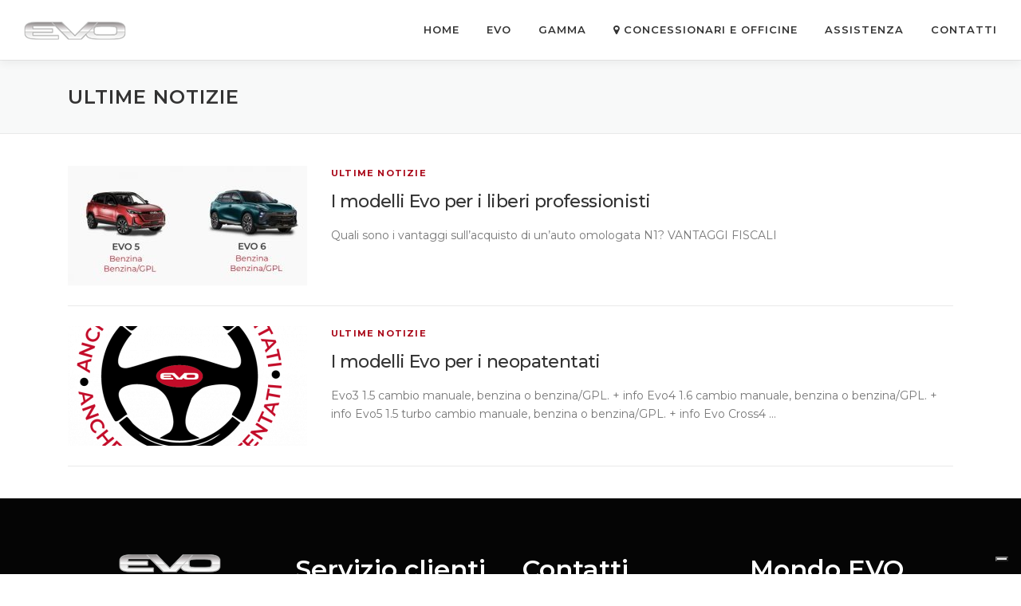

--- FILE ---
content_type: text/css
request_url: https://www.auto-evo.com/wp-content/plugins/accordion-and-accordion-slider/assets/css/wp-aas-public.css?ver=1.4.5
body_size: 3069
content:
/***** Clearfix *****/
.wpaas-row-clearfix:before, .wpaas-row-clearfix:after{content: "";display: table;}
.wpaas-row-clearfix::after{clear: both;}
.wpaas-row-clearfix{clear: both;}
.wpos-tab-slider {position: relative; margin-left: auto;  margin-right: auto}
.wpos-tab-slider{visibility: hidden; opacity:0; transition:opacity 0.5s linear; }
.wpos-tab-slider.as-horizontal, .wpos-tab-slider.as-vertical{visibility: visible; opacity:1;}
.wpaas-hide{display:none}
.wpos-tab-slider * { -webkit-tap-highlight-color: transparent}
.wpos-tab-slider .as-mask {position: absolute;  width: 100%; height: 100%;  overflow: hidden}
.wpos-tab-slider .as-wposslides { position: absolute}
.wpos-tab-slider.as-horizontal .as-wposslides { height: 100%}
.wpos-tab-slider.as-vertical .as-wposslides {  width: 100%}
.wpos-tab-slider .as-wposslide { position: absolute;  overflow: hidden}
.wpos-tab-slider.overlap .as-wposslide {  overflow: visible}
.wpos-tab-slider.as-horizontal .as-wposslide {  height: 100%; width: auto}
.wpos-tab-slider.as-vertical .as-wposslide { width: 100%;  height: auto}
.wpos-tab-slider .as-wposslide.as-shadow { -webkit-box-shadow: -5px 0 40px 1px #000; -mox-box-shadow: -5px 0 40px 1px #000;  box-shadow: -5px 0 40px 1px #000}
.wpos-tab-slider .as-wposbg,
.wpos-tab-slider .as-wposbg-opened { border: 0;  max-width: none;  max-height: none}
.wpos-tab-slider.as-horizontal .as-wposbg,
.wpos-tab-slider.as-horizontal .as-wposbg-opened {  height: 100%;  width: auto}
.wpos-tab-slider.as-vertical .as-wposbg,
.wpos-tab-slider.as-vertical .as-wposbg-opened {width: 100%; height: auto}
.wpos-tab-slider .as-wposbg-opened {  position: absolute;  left: 0;  top: 0;  visibility: hidden}
.wpos-tab-slider .as-layer { position: absolute;  margin: 0; box-sizing: border-box;  -moz-box-sizing: border-box; -webkit-box-sizing: border-box; -webkit-font-smoothing: subpixel-antialiased}
.wpos-tab-slider .as-layer.as-black {  color: #FFF;  background: #000; background: rgba(0, 0, 0, .7) }
.wpos-tab-slider .as-layer.as-white { color: #000;  background: #fff; background: rgba(255, 255, 255, .7)}
.wpos-tab-slider .as-layer.as-rounded { border-radius: 10px}
.wpos-tab-slider .as-layer.as-padding {  padding: 10px; top:auto !important; bottom:0px !important; transform-origin: left bottom;-moz-transform: rotate(-90deg) translateY(100%);-webkit-transform: rotate(-90deg) translateY(100%);transform: rotate(-90deg) translateY(100%);}
.wpos-tab-slider .as-pagination-buttons { position: absolute;  top: 100%;  width: 100%;  text-align: center;   padding-top: 10px}
.wpos-tab-slider .as-pagination-button { width: 10px;  height: 10px;  border: 2px solid #000;  border-radius: 50%; margin: 4px; display: inline-block;
    -moz-box-sizing: border-box;  -webkit-box-sizing: border-box;  box-sizing: border-box;  cursor: pointer}
.wpos-tab-slider .as-pagination-buttons .as-selected {  background-color: #000}
.wpos-tab-slider .selectable { cursor: default}
.wpos-tab-slider .as-grab { cursor: move}
.wpos-tab-slider .as-grabbing {  cursor: move}
@media only screen and (min-width:320px) and (max-width:568px) {
   .wpos-tab-slider .as-layer {
      display:none;
    }
}


--- FILE ---
content_type: text/css
request_url: https://www.auto-evo.com/wp-content/plugins/modelli-auto/css/slider.css?ver=6.9
body_size: 1744
content:

.animate {
	-webkit-transition: all 0.3s ease-in-out;
	-moz-transition: all 0.3s ease-in-out;
	-ms-transition: all 0.3s ease-in-out;
	-o-transition: all 0.3s ease-in-out;
	transition: all 0.3s ease-in-out;
}

.loading {background: url('loader.gif') no-repeat center center !important;}

.flexslider,
.flex-viewport {
	width: 100%;
	/* height: 100vh !important; */
	margin: 0;
	padding: 0;
}

.flexslider .slides {
	/* height: 100vh !important; */
}

.flexslider .slides li {
	width: 100%;
	/* height: 100vh !important; */
	margin: 0;
	padding: 0;
	-webkit-background-size: cover !important;
	-moz-background-size: cover !important;
	-o-background-size: cover !important;
	background-size: cover !important;
}

 @media (min-width: 1200px) {
	.flexslider,
.flex-viewport {
	
	/* height: 100vh !important; */
	
}

.flexslider .slides {
	/* height: 100vh !important; */
}

.flexslider .slides li {
	width: 100%;
	/* height: 100vh !important; */
	
}
  } 

.flex-control-nav {
	display: none;
}

.flex-direction-nav {
	display: block;
}

.flex-caption {
	position: absolute;
	top: 45%;
	/* text-shadow: 3px 3px 10px #000000ff; */
	/* left: 0; */
	text-align: center;
	/* width: 100%; */
	color: #f1f1f1;
	/* bottom: 10%; */
	right: 5%;
}

.flex-caption h1 {
	font-size: 65px;
	margin: 0 0 10px 0;
	font-weight: 400;
	font-family: 'Open Sans';
	text-transform: uppercase
}

.flex-caption p {
	font-size: 35px;
	margin: 0;
	font-weight: 400;
	font-family: 'Open Sans';
	/* letter-spacing: 5px */
}


@media (min-width: 768px) and (max-width: 1200px) {

	.flex-caption h1 {
		font-size: 45px;
	}

	.flex-caption p {
		font-size: 13px;
	}

	.flex-control-nav {
		bottom: 25%;
	}

}


@media (max-width: 767px) {

	.flex-caption h1 {
		font-size: 25px;
	}

	.flex-caption p {
		font-size: 10px;
	}

	.flex-control-nav {
		bottom: 15%;
	}

}

--- FILE ---
content_type: text/javascript
request_url: https://www.auto-evo.com/wp-content/plugins/modelli-auto/js/custom.js?ver=6.9
body_size: 33307
content:
jQuery(document).ready(function () {
    /*********************** Add Row Button Click *****************************/
    jQuery('.remove-row').click(function () {
        jQuery(this).parent().parent().remove();
        return false;
    });

    jQuery('#add-row').click(function () {
        var rowCount = jQuery('#repeatable-fieldset-one').find('.single-movie-row').not(':last-child').size();
        var newRowCount = rowCount + 1;

        var row = jQuery('.empty-row.screen-reader-text').clone(true);

        // Loop through all inputs
        row.find('input, textarea, label').each(function () {

            if (!!jQuery(this).attr('id'))
                jQuery(this).attr('id', jQuery(this).attr('id').replace('[%s]', '[' + newRowCount + ']')); // Replace for

            if (!!jQuery(this).attr('name'))
                jQuery(this).attr('name', jQuery(this).attr('name').replace('[%s]', '[' + newRowCount + ']')); // Replace for

            if (!!jQuery(this).attr('for'))
                jQuery(this).attr('for', jQuery(this).attr('for').replace('[%s]', '[' + newRowCount + ']')); // Replace for

        });

        row.removeClass('empty-row screen-reader-text').find('.movie_rank_number').val('# ' + newRowCount);
        row.insertBefore('.empty-row');

        // if row count hits 10, hide the add row button 
        if (newRowCount == 10) {
            jQuery('#add-row').fadeOut();
        }

        return false;
    });

     jQuery('.download-file').on('click', function (e) {
        e.preventDefault();
        console.log('@@@ test',  jQuery(this).attr( "attr-data-file"));
        // jQuery.post(
        //     ajaxurl, {
        //         action: 'area_download_request_call_to_action',
        //         file_url:  jQuery(this).attr( "attr-data-file")
        //     },
        //     function (response) {
        //         if ('OK' == response) {
        //             alert('ok');
        //         } else {
        //             alert('no ok');
        //         }
        //     }
        // );

        var filePath =  jQuery(this).attr( "attr-data-file");
        var form_data = new FormData();
        form_data.append('file_url', filePath);
        form_data.append('action', 'area_download_request_call_to_action');
        var that = this;

    //         jQuery.ajax({
    //     type: "POST",
    //     data: form_data,
    //     url: ajaxurl,
    //     headers: {
    //         Accept: 'application/octet-stream',
    //     }
    // }).done(function (res) {
    //     const a = document.createElement('a');
    //     a.style = 'display: none';
    //     document.body.appendChild(a);
    //     const blob = new Blob([res], {type: 'octet/stream'});
    //     const url = URL.createObjectURL(blob);
    //     a.href = url;
    //     a.download = 'file.dat';
    //     a.click();
    //     URL.revokeObjectURL(url);
    // }).fail(function (err) {
    //     alert("ERRORE raber: " + err);
    // });

    // /it/wp-admin/admin-ajax.php

    // let data = {
    //     action: "area_download_request_call_to_action",
    //     file_url: jQuery(this).attr( "attr-data-file"),  // any JS object
    //     responseType: 'blob',
    // };
  

    // axios
    // .post(ajaxurl, Qs.stringify(data))
    // .then(async (response) => {
    //   console.log('@@@response.data', response.data)
    //   // await saveAs(response.data, 'fileName.jpg')
    // })
    // .catch((response) => {
    //   console.error(
    //     'Could not Download the Excel report from the backend.',
    //     response,
    //   )
    // })

    // axios
    // .get("https://reqres.in/api/users")
    // .then((response) => {
    //   const users = response.data.data;
    //   console.log(`GET users`, users);
    // })
    // .catch((error) => console.error(error));

        jQuery.ajax({
            // xhr: function() {
            //     var xhr = new window.XMLHttpRequest();
            //     xhr.upload.addEventListener("progress", function(evt) {
            //         if (evt.lengthComputable) {
            //             var percentComplete = evt.loaded / evt.total;
            //             //Do something with upload progress here
            //             console.log('@@@ progress upload', percentComplete)
                     
                       
            //         }
            //     }, false);

            //     xhr.addEventListener("progress", function(evt) {
            //         if (evt.lengthComputable) {
            //             var percentComplete = evt.loaded / evt.total;
            //             //Do something with download progress
            //             console.log('@@@ progress download', percentComplete)
            //         }
            //     }, false);

            // return xhr;
            // },
           xhr: 
           function(){
                xhr = jQuery.ajaxSettings.xhr.apply(this, arguments);
                return xhr;
            }
            , xhrFields: {
                responseType: 'blob'
            },
            url: ajaxurl,
            type: 'post',
             headers: {
            Accept: 'application/octet-stream',
        },
            contentType: false,
            processData: false,
            data: form_data,
            dataType: 'binary',
            success: function (response, textStatus, request) {
              
                var blobUrl = URL.createObjectURL(response);
                var element = document.createElement('a')
                element.setAttribute('href', blobUrl);
                element.setAttribute(
                  'download',
                  filePath.substring(filePath.lastIndexOf('/')+1),
                );
                element.style.display = 'none';
                document.body.appendChild(element);
                element.click();
                document.body.removeChild(element);       

            },
            error: function (response, textStatus, errorThrown) {
                console.log('error');
            }

        });

    //      $.ajax({
    //   url: "http://cors.jejaju.com/Snickerdoodles.pdf", // my URL
    //   type: "GET",
    //   dataType: 'binary',
    //   success: function(result) {
    //     var url = URL.createObjectURL(result);
    //     var $a = $('<a />', {
    //       'href': url,
    //       'download': 'document.pdf',
    //       'text': "click"
    //     }).hide().appendTo("body")[0].click();

    //     // URL.revokeObjectURL(url);
    //   }
    // });

        // jQuery.ajax({
        //     url: ajaxurl
        //     , method: 'post'
        //     , xhr: function(){
        //         xhr = jQuery.ajaxSettings.xhr.apply(this, arguments);
        //         return xhr;
        //     }
        //     , xhrFields: {
        //         responseType: 'blob'
        //     }
        // }).then(function(){
        //     var blobUrl = URL.createObjectURL(xhr.response);
        //     var a = document.createElement('a');
        //     $(a).attr({
        //         href: blobUrl
        //         , download: 'download-demo.html'
        //     }).text('Click here to download.');

        //     document.body.appendChild(a);
        //     a.click();
        // });

    });


    jQuery('#buttonUpload').click(function (e) {
      
        var file_title = jQuery("#fileUploadTitle").val() + '';
        var file_data = jQuery("#fileToUpload").prop('files')[0];
        var post_id = jQuery("#fileUploadPostId").val() + '';

        var form_data = new FormData();
        form_data.append('file', file_data);
        form_data.append('action', 'md_support_save');
        form_data.append('file_title', file_title);
        form_data.append('post_id', post_id);
        jQuery("#fileLoaderImage").show();

        jQuery("#buttonUpload").hide();
        jQuery("#fileUploadTitle").hide();
        jQuery("#fileToUpload").hide();
        // jQuery('#fileUploadDescrizione').hide();
        var percent = document.getElementById('fileUploadDescrizione');

        var that = this;
        jQuery.ajax({
            xhr: function() {
                var xhr = new window.XMLHttpRequest();
                xhr.upload.addEventListener("progress", function(evt) {
                    if (evt.lengthComputable) {
                        var percentComplete = evt.loaded / evt.total;
                        //Do something with upload progress here
                        console.log('@@@ progress upload', percentComplete)
                        percent.innerHTML = (percentComplete * 100).toFixed(2) +' % completato...';
                       
                    }
                }, false);

                xhr.addEventListener("progress", function(evt) {
                    if (evt.lengthComputable) {
                        var percentComplete = evt.loaded / evt.total;
                        //Do something with download progress
                        console.log('@@@ progress download', percentComplete)
                    }
                }, false);

            return xhr;
            },
            url: ajaxurl,
            type: 'post',
            contentType: false,
            processData: false,
            data: form_data,
            success: function (response, textStatus, request) {
              
                try {
                    var responseObj = JSON.parse(response);
                    if ('result' in responseObj && responseObj.result) {
                        window.location.href = window.location.href;


                        // jQuery("#add-filed").attr('file_description', responseObj.file_description);
                        // jQuery("#add-filed").attr('file_name', responseObj.file_name);
                        // jQuery("#add-filed").attr('file_size', responseObj.file_size);
                        // jQuery("#add-filed").attr('file_abs_path', responseObj.file_abs_path);
                        // jQuery("#add-filed").attr('file_url', responseObj.file_url);
                        // jQuery("#add-filed").attr('file_type',responseObj.file_type);
                     
                        // jQuery("#add-filed").trigger("click");
                    }
                } catch (error) {
                    alert('Errore durante il caricamento del file: ' + response);
                }

                setTimeout(()=> {
                    jQuery("#buttonUpload").show();
                    jQuery("#fileUploadTitle").show();
                    jQuery("#fileToUpload").show();
                    jQuery('#fileUploadDescrizione').show();
                    jQuery("#fileLoaderImage").hide(); 
                    percent.innerHTML = 'Descrizione'; 
                })
        

            },
            error: function (response, textStatus, errorThrown) {
                console.log('error');
            }

        });
    });

    // // Set all variables to be used in scope
    // var frame,
    //     metaBox = jQuery('#meta-box-id.postbox'), // Your meta box id here
    //     addImgLink = metaBox.find('.upload-custom-img'),
    //     delImgLink = metaBox.find('.delete-custom-img'),
    //     imgContainer = metaBox.find('.custom-img-container'),
    //     imgIdInput = metaBox.find('.custom-img-id');

    // // ADD IMAGE LINK
    // jQuery('.upload-custom-img').on('click', function (event) {

    //     event.preventDefault();

    //     // If the media frame already exists, reopen it.
    //     if (frame) {
    //         frame.open();
    //         return;
    //     }

    //     // Create a new media frame
    //     frame = wp.media({
    //         title: 'Select or Upload Media Of Your Chosen Persuasion',
    //         button: {
    //             text: 'Use this media'
    //         },
    //         multiple: false // Set to true to allow multiple files to be selected
    //     });


    //     // When an image is selected in the media frame...
    //     frame.on('select', function () {

    //         // Get media attachment details from the frame state
    //         var attachment = frame.state().get('selection').first().toJSON();

    //         // Send the attachment URL to our custom image input field.
    //         imgContainer.append('<img src="' + attachment.url + '" alt="" style="max-width:100%;"/>');

    //         // Send the attachment id to our hidden input
    //         imgIdInput.val(attachment.id);

    //         // Hide the add image link
    //         addImgLink.addClass('hidden');

    //         // Unhide the remove image link
    //         delImgLink.removeClass('hidden');
    //     });

    //     // Finally, open the modal on click
    //     frame.open();
    // });


    // // DELETE IMAGE LINK
    // delImgLink.on('click', function (event) {

    //     event.preventDefault();

    //     // Clear out the preview image
    //     imgContainer.html('');

    //     // Un-hide the add image link
    //     addImgLink.removeClass('hidden');

    //     // Hide the delete image link
    //     delImgLink.addClass('hidden');

    //     // Delete the image id from the hidden input
    //     imgIdInput.val('');

    // });

    // jQuery('.st_upload_button').on('click', function (e) {
    //     e.preventDefault();
    //     console.log('@@@ test');
    //     var $input_field = jQuery(this).prev();


    //     var custom_uploader = wp.media.frames.file_frame = wp.media({
    //         title: 'Add Audio',
    //         button: {
    //             text: 'Add Audio'
    //         },
    //         multiple: false,
    //         uploadedTo: '/area_download/', //  wp.media.view.settings.post.id
    //         // modal : false

    //         library: {
    //             type: ['video', 'image'],
    //             uploadedTo: '/area_download/',
    //         },

    //     });

    //     console.log('@@@ params', custom_uploader.uploader.param)


    //     jQuery.post(
    //         ajaxurl, {
    //             action: 'area_download_request_call_to_action',

    //             // postid:  custom_uploader.state().get('selection').first().toJSON().url
    //         },
    //         function (response) {

    //             // Do something after the data has been sent

    //             if ('OK' == response) {
    //                 alert('ok');
    //             } else {
    //                 alert('no ok');
    //             }
    //             custom_uploader.on('select', function () {
    //                 console.log('@@@ test');
    //                 var attachment = custom_uploader.state().get('selection').first().toJSON();
    //                 $input_field.val(attachment.url);
    //             });
    //             custom_uploader.open();

    //         }
    //     );

    // });



    jQuery('.custom_upload_file_button').click(function () {

        formfield = jQuery(this).siblings('.custom_upload_image');


        tb_show('', 'media-upload.php?TB_iframe=true');

        window.send_to_editor = function (html) {
            furl = jQuery(html).attr('href');


            formfield.val(furl);

            tb_remove();
        }

        return false;
    });

    if (document.getElementById('postIDDR') !== null) {
        jQuery.ajax({
            type: "GET",
            url: "https://www.drautomobiles.com/de/wp-custom/wp-json.php",
            data: 'post_id=' + document.getElementById('postIDDR').value,
            dataType: "json",
            success: function (risposta) {
                printTable(risposta);
                // var htmlStr = "<table>";
                // if (risposta.length > 0) {
                //     for (var i = 0; i < risposta.length; i++) {
                //         htmlStr += "</tr><td><img src='"+risposta[i].image_url+"'></td><td>"+risposta[i].title+"</td><td>"+risposta[i].description+"</td><td>"+risposta[i].section_text+"</td><td><button class='button' onclick='deleteSection("+risposta[i].id+"); return false;'>Elimina</button></td></tr>";
                //     }
                // }
                // htmlStr += "</table>">

                // jQuery("#rispostaDR").html(htmlStr);
            },
            error: function () {
                alert("Chiamata fallita!!!");
            }
        });
    }



    jQuery('.dr_save_section').click(function () {
        var imgUrl = document.getElementById('imageDR').value;
        var titolo = document.getElementById('titoloDR').value;
        var descrizione = document.getElementById('descrizioneDR').value;
        var post_id = document.getElementById('postIDDR').value;
        var section = document.getElementById('sezioneDR').value;
        var icona = document.getElementById('iconaDR').value;
        var xxx = "t=0&image=" + imgUrl + "&title=" + titolo + "&description=" + descrizione + "&section=" + section + "&post_id=" + post_id + "&icona=" + icona;
        jQuery.ajax({
            type: "POST",
            url: "https://www.drautomobiles.com/de/wp-custom/wp-json.php",
            data: xxx,
            dataType: "json",
            success: function (risposta) {
                printTable(risposta);
                // var htmlStr = "<table>";
                // if (risposta.length > 0) {
                //     for (var i = 0; i < risposta.length; i++) {
                //         htmlStr += "</tr><td><img src='"+risposta[i].image_url+"'></td><td>"+risposta[i].title+"</td><td>"+risposta[i].description+"</td><td>"+risposta[i].section_text+"</td><td><button class='button' onclick='deleteSection("+risposta[i].id+"); return false;'>Elimina</button></td></tr>";
                //     }
                // }
                // htmlStr += "</table>">

                // jQuery("#rispostaDR").html(htmlStr);
            },
            error: function () {
                alert("Chiamata fallita!!!");
            }
        });


        return false;
    });

    jQuery('.custom_upload_image_button').click(function () {
        formfield = jQuery(this).siblings('.custom_upload_image');

        preview = jQuery(this).siblings('.custom_preview_image');

        tb_show('', 'media-upload.php?type=image&TB_iframe=true');

        window.send_to_editor = function (html) {
            imgurl = jQuery('img', html).attr('src');
            classes = jQuery('img', html).attr('class');
            id = classes.replace(/(.*?)wp-image-/, '');
            formfield.val(id);
            preview.attr('src', imgurl);
            tb_remove();
        }

        return false;
    });

    jQuery('.custom_clear_image_button').click(function () {
        var defaultImage = jQuery(this).parent().siblings('.custom_default_image').text();
        jQuery(this).parent().siblings('.custom_upload_image').val('');
        jQuery(this).parent().siblings('.custom_preview_image').attr('src', defaultImage);
        return false;
    });

    jQuery('.repeatable-add').click(function () {
        //alert('1');
        field = jQuery(this).closest('td').find('.custom_repeatable li:last').clone(true);
        fieldLocation = jQuery(this).closest('td').find('.custom_repeatable li:last');
        //alert('2');
        jQuery('input', field).val('').attr('name', function (index, name) {
            return name.replace(/(\d+)/, function (fullMatch, n) {
                // alert('Terzo: '+n+' '+Number(n));
                return Number(n) + 1;
            });
        })

        jQuery('textarea', field).val('').attr('name', function (index, name) {
            return name.replace(/(\d+)/, function (fullMatch, n) {
                // alert('Terzo: '+n+' '+Number(n));
                return Number(n) + 1;
            });
        })
        jQuery('select', field).val('').attr('name', function (index, name) {
            return name.replace(/(\d+)/, function (fullMatch, n) {
                // alert('Terzo: '+n+' '+Number(n));
                return Number(n) + 1;
            });
        })
        // alert('4');
        field.insertAfter(fieldLocation, jQuery(this).closest('td'))
        return false;
    });

    jQuery('.repeatable-remove').click(function () {
        jQuery(this).parent().remove();
        return false;
    });

    jQuery('.repeatable-parent-remove').click(function () {
        jQuery(this).parent().parent().remove();
        return false;
    });

    // jQuery('.custom_repeatable').sortable({
    //     opacity: 0.6,
    //     revert: true,
    //     cursor: 'move',
    //     handle: '.sort'
    // });

    jQuery('.repeatable-add-file').click(function () {
        //alert('1');
        field = jQuery(this).closest('td').find('.custom_repeatable li:last').clone(true);
        fieldLocation = jQuery(this).closest('td').find('.custom_repeatable li:last');
        var num = 0;
        //alert('2');
        jQuery('input', field).val('').attr('name', function (index, name) {
            return name.replace(/(\d+)/, function (fullMatch, n) {
                // alert('Terzo: '+n+' '+Number(n));
                num = Number(n) + 1;
                return Number(n) + 1;
            });
        })
        jQuery('input', field).val('').attr('id', function (index, id) {
            return id.replace(/(\d+)/, function (fullMatch, n) {
                return Number(n) + 1;
            });
        })
        jQuery('textarea', field).val('').attr('name', function (index, name) {
            return name.replace(/(\d+)/, function (fullMatch, n) {
                // alert('Terzo: '+n+' '+Number(n));
                return Number(n) + 1;
            });
        })
        jQuery('select', field).val('').attr('name', function (index, name) {
            return name.replace(/(\d+)/, function (fullMatch, n) {
                // alert('Terzo: '+n+' '+Number(n));
                return Number(n) + 1;
            });
        })
        // alert('4');
        field.insertAfter(fieldLocation, jQuery(this).closest('td'))
        var that = this;
        setTimeout(() => {

            var file_description = jQuery("#add-filed").attr('file_description');
            var file_name = jQuery("#add-filed").attr('file_name');
            var file_size = jQuery("#add-filed").attr('file_size');
            var file_abs_path = jQuery("#add-filed").attr('file_abs_path');
            var file_url = jQuery("#add-filed").attr('file_url');
            var file_type = jQuery("#add-filed").attr('file_type');

            var f_file_description = jQuery('#area_download_txtFile[' + num + '][file_description]');
            var f_file_name = document.getElementById('area_download_txtFile[' + num + '][file_name]');
            var f_file_size = document.getElementById('area_download_txtFile[' + num + '][file_size]');
            var f_file_abs_path = document.getElementById('area_download_txtFile[' + num + '][file_abs_path]');
            var f_file_url = document.getElementById('area_download_txtFile[' + num + '][file_url]');
            var f_file_type = document.getElementById('area_download_txtFile[' + num + '][file_type]');

            f_file_description.value = file_description;
            f_file_name.value = file_name;
            f_file_size.value = file_size;
            f_file_abs_path.value = file_abs_path;
            f_file_url.value = file_url;
            f_file_type.value = file_type;

            f_file_name.readOnly = true;
            f_file_size.readOnly = true;
            f_file_abs_path.readOnly = true;
            f_file_url.readOnly = true;
            f_file_type.readOnly = true;

            // jQuery('#area_download_txtFile[4][file_description]').val(title);
            // jQuery('#area_download_txtFile['+num+'][value]').val(fileName);

            jQuery("#add-filed").attr('file_description', "");
            jQuery("#add-filed").attr('file_name', "");
            jQuery("#add-filed").attr('file_size', "");
            jQuery("#add-filed").attr('file_abs_path', "");
            jQuery("#add-filed").attr('file_url', "");
            jQuery("#add-filed").attr('file_type', "");

            // jQuery(this).parent().find(".buttonUpload").show();
            // jQuery(this).parent().find(".fileUploadTitle").show();
            // jQuery(this).parent().find(".fileToUpload").show();
            // jQuery(that).parent().find(".fileLoaderImage").hide();

            
        })


        // jQuery(this).parent().find(".spanInputUpload").show();

        // jQuery(this).parent().find(".formUpload").show();

        // jQuery(this).parent().find(".buttonUpload").show();
        // jQuery(this).parent().find(".fileUploadTitle").show();
        // jQuery(this).parent().find(".fileToUpload").show();

        return false;
    });

    jQuery('input#myprefix_media_manager').click(function (e) {

        e.preventDefault();
        var image_frame;
        if (image_frame) {
            image_frame.open();
        }
        // Define image_frame as wp.media object
        image_frame = wp.media({
            title: 'Select Media',
            multiple: false,
            library: {
                type: 'image',
            }
        });

        image_frame.on('close', function () {
            // On close, get selections and save to the hidden input
            // plus other AJAX stuff to refresh the image preview
            var selection = image_frame.state().get('selection');
            var gallery_ids = new Array();
            var my_index = 0;
            selection.each(function (attachment) {
                gallery_ids[my_index] = attachment['id'];
                my_index++;
            });
            var ids = gallery_ids.join(",");
            jQuery('input#myprefix_image_id').val(ids);
            Refresh_Image(ids);
        });

        image_frame.on('open', function () {
            // On open, get the id from the hidden input
            // and select the appropiate images in the media manager
            var selection = image_frame.state().get('selection');
            var ids = jQuery('input#myprefix_image_id').val().split(',');
            ids.forEach(function (id) {
                var attachment = wp.media.attachment(id);
                attachment.fetch();
                selection.add(attachment ? [attachment] : []);
            });

        });

        image_frame.open();
    });





});

// Ajax request to refresh the image preview
function Refresh_Image(the_id) {
    var data = {
        action: 'myprefix_get_image',
        id: the_id
    };

    jQuery.get(ajaxurl, data, function (response) {

        if (response.success === true) {
            jQuery('#myprefix-preview-image').replaceWith(response.data.image);
        }
    });
}

function deleteSection(sectId) {
    var domanda = confirm("Sei sicuro di voler cancellare il record corrente?");
    if (domanda === true) {
        var post_id = document.getElementById('postIDDR').value;
        jQuery.ajax({
            type: "GET",
            url: "https://www.drautomobiles.com/de/wp-custom/wp-json.php",
            data: "t=1&section_id=" + sectId + "&post_id=" + post_id,
            dataType: "json",
            success: function (risposta) {
                printTable(risposta);
                alert("Cancellazione effettuata correttamente");
                // var htmlStr = "<table>";
                // if (risposta.length > 0) {
                //     for (var i = 0; i < risposta.length; i++) {
                //         htmlStr += "</tr><td><img src='"+risposta[i].image_url+"'></td><td>"+risposta[i].title+"</td><td>"+risposta[i].description+"</td><td>"+risposta[i].section_text+"</td><td><button class='button' onclick='deleteSection("+risposta[i].id+"); return false;'>Elimina</button></td></tr>";
                //     }
                // }
                // htmlStr += "</table>">

                // jQuery("#rispostaDR").html(htmlStr);
            },
            error: function () {
                alert("Chiamata deleteSection fallita!!!");
            }
        });
    }


}

function editSection(sectId) {
    var domanda = confirm("Sei sicuro di voler salvare i nuovi dati sul record corrente?");
    if (domanda === true) {
        var imgUrl = document.getElementById('imageDR_' + sectId).value;
        var titolo = document.getElementById('titoloDR_' + sectId).value;
        var descrizione = document.getElementById('descrizioneDR_' + sectId).value;
        var post_id = document.getElementById('postIDDR').value;
        var icona = document.getElementById('iconaDR_' + sectId).value;
        var ordine = document.getElementById('ordineDR_' + sectId).value;


        // var section = document.getElementById('sezioneDR_'+sectId).value;
        // var xxx = "t=2&section_id="+sectId+"&image=" + imgUrl + "&title=" + titolo + "&description=" + descrizione + "&section=" + section + "&post_id=" + post_id;
        var xxx = "t=2&image=" + imgUrl + "&section_id=" + sectId + "&title=" + titolo + "&description=" + descrizione + "&post_id=" + post_id + "&icona=" + icona + "&ordine=" + ordine;
        jQuery.ajax({
            type: "POST",
            url: "https://www.drautomobiles.com/de/wp-custom/wp-json.php",
            data: xxx,
            dataType: "json",
            success: function (risposta) {
                printTable(risposta);
                alert("Modifica effettuata correttamente");
                // var htmlStr = "<table>";
                // if (risposta.length > 0) {
                //     for (var i = 0; i < risposta.length; i++) {
                //         htmlStr += "</tr><td><img src='"+risposta[i].image_url+"'></td><td>"+risposta[i].title+"</td><td>"+risposta[i].description+"</td><td>"+risposta[i].section_text+"</td><td><button class='button' onclick='deleteSection("+risposta[i].id+"); return false;'>Elimina</button></td></tr>";
                //     }
                // }
                // htmlStr += "</table>">

                // jQuery("#rispostaDR").html(htmlStr);
            },
            error: function () {
                alert("Chiamata editSection fallita!!!");
            }
        });
    }
    return false;
}

function printTable(risposta) {
    var htmlStr = "<table>";
    htmlStr += "<tr bgcolor='#ccc'><td>Ordine</td><td>ICONA</td><td>IMMAGINE</td><td>TITOLO</td><td>DESCRIZIONE</td><td>SEZIONE</td><td>AZIONE</td></tr>";

    if (risposta.length > 0) {
        for (var i = 0; i < risposta.length; i++) {
            htmlStr += "<tr><td><input type='text' width='50px' id='ordineDR_" + risposta[i].id + "' name='ordineDR_" + risposta[i].id + "' value='" + risposta[i].ordine + "' ></td><td><i class='" + risposta[i].icona + "' aria-hidden='true'></i><input type='text' id='iconaDR_" + risposta[i].id + "' name='iconaDR_" + risposta[i].id + "' value='" + risposta[i].icona + "' ></td><td><img width='150px' id='image_url_" + risposta[i].id + "' src='" + risposta[i].image_url + "'><br><input type='hidden' id='imageDR_" + risposta[i].id + "' name='imageDR_" + risposta[i].id + "' value='" + risposta[i].image + "'><button onclick='loadNewImage(" + risposta[i].id + "); return false;'><span class='dashicons dashicons-welcome-write-blog'></span> Modifica immagine allegata</button></td><td><input type='text' id='titoloDR_" + risposta[i].id + "' name='titoloDR_" + risposta[i].id + "' value='" + risposta[i].title + "'></td><td><textarea rows='4' cols='50' id='descrizioneDR_" + risposta[i].id + "' name='descrizioneDR_" + risposta[i].id + "'>" + risposta[i].description + "</textarea></td><td>" + risposta[i].section_text + "</td><td><button style='width: 100px' class='button' onclick='editSection(" + risposta[i].id + "); return false;'><span class='dashicons dashicons-yes'></span> Salva</button><button style='width: 100px' class='button' onclick='deleteSection(" + risposta[i].id + "); return false;'><span class='dashicons dashicons-dismiss'></span> Elimina</button></td></tr>";
        }
    }
    htmlStr += "</table>" >

        jQuery("#rispostaDR").html(htmlStr);
}


function loadNewImage(secId) {


    tb_show('', 'media-upload.php?type=image&TB_iframe=true');

    window.send_to_editor = function (html) {
        imgurl = jQuery('img', html).attr('src');
        classes = jQuery('img', html).attr('class');
        id = classes.replace(/(.*?)wp-image-/, '');
        this.document.getElementById('imageDR_' + secId).value = id;
        $('#image_url_' + secId).attr('src', imgurl)
        // this.document.getElementById('image_url_' + secId).attr('src', imgurl);
        tb_remove();
    }

    return false;
}

--- FILE ---
content_type: application/javascript; charset=utf-8
request_url: https://cs.iubenda.com/cookie-solution/confs/js/39664601.js
body_size: -131
content:
_iub.csRC = { consApiKey: 'bwa8WuWCDxo0l3uGWfyNLzOINeAdmicH', consentDatabasePublicKey: '8RLbrQz0kiSHILp4MebPxGrtUgwmBVfO', showBranding: false, publicId: 'a15f2849-6db6-11ee-8bfc-5ad8d8c564c0', accessibilityWidget: { sitePublicId: 'a15f2849-6db6-11ee-8bfc-5ad8d8c564c0', position: 'bottom-left', fillColor: '#0B513C', backgroundColor: '#FFFFFF' }, hasAccessibilityWidget: true, floatingGroup: false };
_iub.csEnabled = true;
_iub.csPurposes = [1,4,2,3];
_iub.cpUpd = 1752673461;
_iub.csT = 1.0;
_iub.googleConsentModeV2 = true;
_iub.totalNumberOfProviders = 6;
